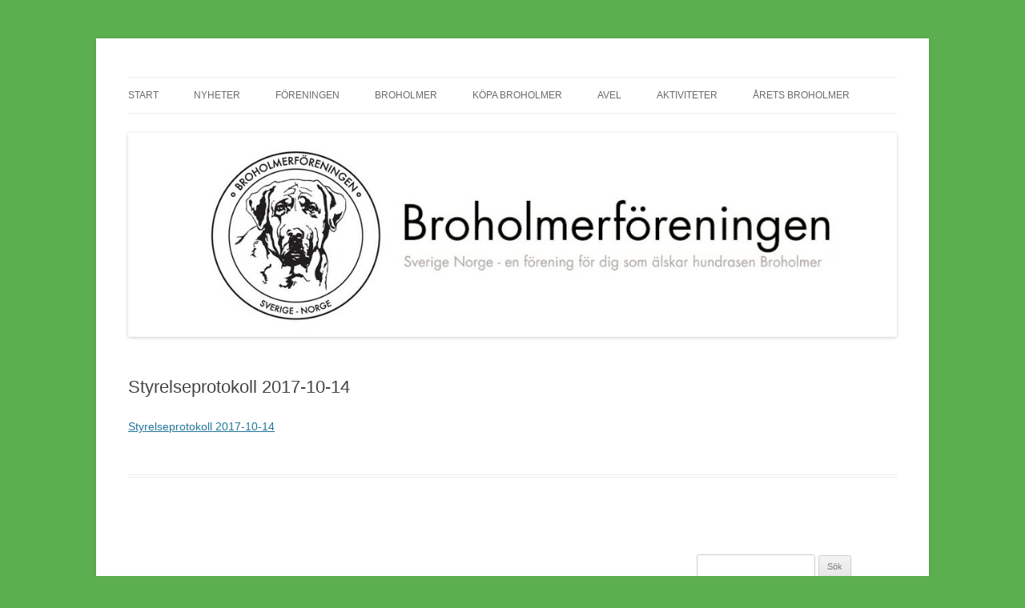

--- FILE ---
content_type: text/html; charset=UTF-8
request_url: http://www.broholmeren.org/protokoll-fran-styrelsemoten/styrelseprotokoll-2017-10-14/
body_size: 10559
content:
<!DOCTYPE html>
<html lang="sv-SE">
<head>
<meta charset="UTF-8" />
<meta name="viewport" content="width=device-width, initial-scale=1.0" />
<title>Styrelseprotokoll 2017-10-14 - Broholmerföreningen</title>
<link rel="profile" href="https://gmpg.org/xfn/11" />
<link rel="pingback" href="http://wordpress.broholmeren.org/xmlrpc.php">
<meta name='robots' content='index, follow, max-image-preview:large, max-snippet:-1, max-video-preview:-1' />

	<!-- This site is optimized with the Yoast SEO plugin v26.6 - https://yoast.com/wordpress/plugins/seo/ -->
	<link rel="canonical" href="http://www.broholmeren.org/protokoll-fran-styrelsemoten/styrelseprotokoll-2017-10-14/" />
	<meta property="og:locale" content="sv_SE" />
	<meta property="og:type" content="article" />
	<meta property="og:title" content="Styrelseprotokoll 2017-10-14 - Broholmerföreningen" />
	<meta property="og:description" content="Styrelseprotokoll 2017-10-14" />
	<meta property="og:url" content="http://www.broholmeren.org/protokoll-fran-styrelsemoten/styrelseprotokoll-2017-10-14/" />
	<meta property="og:site_name" content="Broholmerföreningen" />
	<script type="application/ld+json" class="yoast-schema-graph">{"@context":"https://schema.org","@graph":[{"@type":"WebPage","@id":"http://www.broholmeren.org/protokoll-fran-styrelsemoten/styrelseprotokoll-2017-10-14/","url":"http://www.broholmeren.org/protokoll-fran-styrelsemoten/styrelseprotokoll-2017-10-14/","name":"Styrelseprotokoll 2017-10-14 - Broholmerföreningen","isPartOf":{"@id":"http://www.broholmeren.org/#website"},"primaryImageOfPage":{"@id":"http://www.broholmeren.org/protokoll-fran-styrelsemoten/styrelseprotokoll-2017-10-14/#primaryimage"},"image":{"@id":"http://www.broholmeren.org/protokoll-fran-styrelsemoten/styrelseprotokoll-2017-10-14/#primaryimage"},"thumbnailUrl":"","datePublished":"2017-12-09T14:51:25+00:00","breadcrumb":{"@id":"http://www.broholmeren.org/protokoll-fran-styrelsemoten/styrelseprotokoll-2017-10-14/#breadcrumb"},"inLanguage":"sv-SE","potentialAction":[{"@type":"ReadAction","target":["http://www.broholmeren.org/protokoll-fran-styrelsemoten/styrelseprotokoll-2017-10-14/"]}]},{"@type":"ImageObject","inLanguage":"sv-SE","@id":"http://www.broholmeren.org/protokoll-fran-styrelsemoten/styrelseprotokoll-2017-10-14/#primaryimage","url":"","contentUrl":""},{"@type":"BreadcrumbList","@id":"http://www.broholmeren.org/protokoll-fran-styrelsemoten/styrelseprotokoll-2017-10-14/#breadcrumb","itemListElement":[{"@type":"ListItem","position":1,"name":"Hem","item":"http://www.broholmeren.org/"},{"@type":"ListItem","position":2,"name":"Protokoll från årsmöten och föreningens stadgar","item":"http://www.broholmeren.org/protokoll-fran-styrelsemoten/"},{"@type":"ListItem","position":3,"name":"Styrelseprotokoll 2017-10-14"}]},{"@type":"WebSite","@id":"http://www.broholmeren.org/#website","url":"http://www.broholmeren.org/","name":"Broholmerföreningen","description":"Allt om hundrasen broholmer från Broholmerföreningen i Sverige och Norge","potentialAction":[{"@type":"SearchAction","target":{"@type":"EntryPoint","urlTemplate":"http://www.broholmeren.org/?s={search_term_string}"},"query-input":{"@type":"PropertyValueSpecification","valueRequired":true,"valueName":"search_term_string"}}],"inLanguage":"sv-SE"}]}</script>
	<!-- / Yoast SEO plugin. -->


<link rel='dns-prefetch' href='//wordpress.broholmeren.org' />
<link rel="alternate" type="application/rss+xml" title="Broholmerföreningen &raquo; Webbflöde" href="http://www.broholmeren.org/feed/" />
<link rel="alternate" type="application/rss+xml" title="Broholmerföreningen &raquo; Kommentarsflöde" href="http://www.broholmeren.org/comments/feed/" />
<link rel="alternate" title="oEmbed (JSON)" type="application/json+oembed" href="http://www.broholmeren.org/wp-json/oembed/1.0/embed?url=http%3A%2F%2Fwww.broholmeren.org%2Fprotokoll-fran-styrelsemoten%2Fstyrelseprotokoll-2017-10-14%2F" />
<link rel="alternate" title="oEmbed (XML)" type="text/xml+oembed" href="http://www.broholmeren.org/wp-json/oembed/1.0/embed?url=http%3A%2F%2Fwww.broholmeren.org%2Fprotokoll-fran-styrelsemoten%2Fstyrelseprotokoll-2017-10-14%2F&#038;format=xml" />
<style id='wp-img-auto-sizes-contain-inline-css' type='text/css'>
img:is([sizes=auto i],[sizes^="auto," i]){contain-intrinsic-size:3000px 1500px}
/*# sourceURL=wp-img-auto-sizes-contain-inline-css */
</style>
<style id='wp-emoji-styles-inline-css' type='text/css'>

	img.wp-smiley, img.emoji {
		display: inline !important;
		border: none !important;
		box-shadow: none !important;
		height: 1em !important;
		width: 1em !important;
		margin: 0 0.07em !important;
		vertical-align: -0.1em !important;
		background: none !important;
		padding: 0 !important;
	}
/*# sourceURL=wp-emoji-styles-inline-css */
</style>
<style id='wp-block-library-inline-css' type='text/css'>
:root{--wp-block-synced-color:#7a00df;--wp-block-synced-color--rgb:122,0,223;--wp-bound-block-color:var(--wp-block-synced-color);--wp-editor-canvas-background:#ddd;--wp-admin-theme-color:#007cba;--wp-admin-theme-color--rgb:0,124,186;--wp-admin-theme-color-darker-10:#006ba1;--wp-admin-theme-color-darker-10--rgb:0,107,160.5;--wp-admin-theme-color-darker-20:#005a87;--wp-admin-theme-color-darker-20--rgb:0,90,135;--wp-admin-border-width-focus:2px}@media (min-resolution:192dpi){:root{--wp-admin-border-width-focus:1.5px}}.wp-element-button{cursor:pointer}:root .has-very-light-gray-background-color{background-color:#eee}:root .has-very-dark-gray-background-color{background-color:#313131}:root .has-very-light-gray-color{color:#eee}:root .has-very-dark-gray-color{color:#313131}:root .has-vivid-green-cyan-to-vivid-cyan-blue-gradient-background{background:linear-gradient(135deg,#00d084,#0693e3)}:root .has-purple-crush-gradient-background{background:linear-gradient(135deg,#34e2e4,#4721fb 50%,#ab1dfe)}:root .has-hazy-dawn-gradient-background{background:linear-gradient(135deg,#faaca8,#dad0ec)}:root .has-subdued-olive-gradient-background{background:linear-gradient(135deg,#fafae1,#67a671)}:root .has-atomic-cream-gradient-background{background:linear-gradient(135deg,#fdd79a,#004a59)}:root .has-nightshade-gradient-background{background:linear-gradient(135deg,#330968,#31cdcf)}:root .has-midnight-gradient-background{background:linear-gradient(135deg,#020381,#2874fc)}:root{--wp--preset--font-size--normal:16px;--wp--preset--font-size--huge:42px}.has-regular-font-size{font-size:1em}.has-larger-font-size{font-size:2.625em}.has-normal-font-size{font-size:var(--wp--preset--font-size--normal)}.has-huge-font-size{font-size:var(--wp--preset--font-size--huge)}.has-text-align-center{text-align:center}.has-text-align-left{text-align:left}.has-text-align-right{text-align:right}.has-fit-text{white-space:nowrap!important}#end-resizable-editor-section{display:none}.aligncenter{clear:both}.items-justified-left{justify-content:flex-start}.items-justified-center{justify-content:center}.items-justified-right{justify-content:flex-end}.items-justified-space-between{justify-content:space-between}.screen-reader-text{border:0;clip-path:inset(50%);height:1px;margin:-1px;overflow:hidden;padding:0;position:absolute;width:1px;word-wrap:normal!important}.screen-reader-text:focus{background-color:#ddd;clip-path:none;color:#444;display:block;font-size:1em;height:auto;left:5px;line-height:normal;padding:15px 23px 14px;text-decoration:none;top:5px;width:auto;z-index:100000}html :where(.has-border-color){border-style:solid}html :where([style*=border-top-color]){border-top-style:solid}html :where([style*=border-right-color]){border-right-style:solid}html :where([style*=border-bottom-color]){border-bottom-style:solid}html :where([style*=border-left-color]){border-left-style:solid}html :where([style*=border-width]){border-style:solid}html :where([style*=border-top-width]){border-top-style:solid}html :where([style*=border-right-width]){border-right-style:solid}html :where([style*=border-bottom-width]){border-bottom-style:solid}html :where([style*=border-left-width]){border-left-style:solid}html :where(img[class*=wp-image-]){height:auto;max-width:100%}:where(figure){margin:0 0 1em}html :where(.is-position-sticky){--wp-admin--admin-bar--position-offset:var(--wp-admin--admin-bar--height,0px)}@media screen and (max-width:600px){html :where(.is-position-sticky){--wp-admin--admin-bar--position-offset:0px}}

/*# sourceURL=wp-block-library-inline-css */
</style><style id='global-styles-inline-css' type='text/css'>
:root{--wp--preset--aspect-ratio--square: 1;--wp--preset--aspect-ratio--4-3: 4/3;--wp--preset--aspect-ratio--3-4: 3/4;--wp--preset--aspect-ratio--3-2: 3/2;--wp--preset--aspect-ratio--2-3: 2/3;--wp--preset--aspect-ratio--16-9: 16/9;--wp--preset--aspect-ratio--9-16: 9/16;--wp--preset--color--black: #000000;--wp--preset--color--cyan-bluish-gray: #abb8c3;--wp--preset--color--white: #fff;--wp--preset--color--pale-pink: #f78da7;--wp--preset--color--vivid-red: #cf2e2e;--wp--preset--color--luminous-vivid-orange: #ff6900;--wp--preset--color--luminous-vivid-amber: #fcb900;--wp--preset--color--light-green-cyan: #7bdcb5;--wp--preset--color--vivid-green-cyan: #00d084;--wp--preset--color--pale-cyan-blue: #8ed1fc;--wp--preset--color--vivid-cyan-blue: #0693e3;--wp--preset--color--vivid-purple: #9b51e0;--wp--preset--color--blue: #21759b;--wp--preset--color--dark-gray: #444;--wp--preset--color--medium-gray: #9f9f9f;--wp--preset--color--light-gray: #e6e6e6;--wp--preset--gradient--vivid-cyan-blue-to-vivid-purple: linear-gradient(135deg,rgb(6,147,227) 0%,rgb(155,81,224) 100%);--wp--preset--gradient--light-green-cyan-to-vivid-green-cyan: linear-gradient(135deg,rgb(122,220,180) 0%,rgb(0,208,130) 100%);--wp--preset--gradient--luminous-vivid-amber-to-luminous-vivid-orange: linear-gradient(135deg,rgb(252,185,0) 0%,rgb(255,105,0) 100%);--wp--preset--gradient--luminous-vivid-orange-to-vivid-red: linear-gradient(135deg,rgb(255,105,0) 0%,rgb(207,46,46) 100%);--wp--preset--gradient--very-light-gray-to-cyan-bluish-gray: linear-gradient(135deg,rgb(238,238,238) 0%,rgb(169,184,195) 100%);--wp--preset--gradient--cool-to-warm-spectrum: linear-gradient(135deg,rgb(74,234,220) 0%,rgb(151,120,209) 20%,rgb(207,42,186) 40%,rgb(238,44,130) 60%,rgb(251,105,98) 80%,rgb(254,248,76) 100%);--wp--preset--gradient--blush-light-purple: linear-gradient(135deg,rgb(255,206,236) 0%,rgb(152,150,240) 100%);--wp--preset--gradient--blush-bordeaux: linear-gradient(135deg,rgb(254,205,165) 0%,rgb(254,45,45) 50%,rgb(107,0,62) 100%);--wp--preset--gradient--luminous-dusk: linear-gradient(135deg,rgb(255,203,112) 0%,rgb(199,81,192) 50%,rgb(65,88,208) 100%);--wp--preset--gradient--pale-ocean: linear-gradient(135deg,rgb(255,245,203) 0%,rgb(182,227,212) 50%,rgb(51,167,181) 100%);--wp--preset--gradient--electric-grass: linear-gradient(135deg,rgb(202,248,128) 0%,rgb(113,206,126) 100%);--wp--preset--gradient--midnight: linear-gradient(135deg,rgb(2,3,129) 0%,rgb(40,116,252) 100%);--wp--preset--font-size--small: 13px;--wp--preset--font-size--medium: 20px;--wp--preset--font-size--large: 36px;--wp--preset--font-size--x-large: 42px;--wp--preset--spacing--20: 0.44rem;--wp--preset--spacing--30: 0.67rem;--wp--preset--spacing--40: 1rem;--wp--preset--spacing--50: 1.5rem;--wp--preset--spacing--60: 2.25rem;--wp--preset--spacing--70: 3.38rem;--wp--preset--spacing--80: 5.06rem;--wp--preset--shadow--natural: 6px 6px 9px rgba(0, 0, 0, 0.2);--wp--preset--shadow--deep: 12px 12px 50px rgba(0, 0, 0, 0.4);--wp--preset--shadow--sharp: 6px 6px 0px rgba(0, 0, 0, 0.2);--wp--preset--shadow--outlined: 6px 6px 0px -3px rgb(255, 255, 255), 6px 6px rgb(0, 0, 0);--wp--preset--shadow--crisp: 6px 6px 0px rgb(0, 0, 0);}:where(.is-layout-flex){gap: 0.5em;}:where(.is-layout-grid){gap: 0.5em;}body .is-layout-flex{display: flex;}.is-layout-flex{flex-wrap: wrap;align-items: center;}.is-layout-flex > :is(*, div){margin: 0;}body .is-layout-grid{display: grid;}.is-layout-grid > :is(*, div){margin: 0;}:where(.wp-block-columns.is-layout-flex){gap: 2em;}:where(.wp-block-columns.is-layout-grid){gap: 2em;}:where(.wp-block-post-template.is-layout-flex){gap: 1.25em;}:where(.wp-block-post-template.is-layout-grid){gap: 1.25em;}.has-black-color{color: var(--wp--preset--color--black) !important;}.has-cyan-bluish-gray-color{color: var(--wp--preset--color--cyan-bluish-gray) !important;}.has-white-color{color: var(--wp--preset--color--white) !important;}.has-pale-pink-color{color: var(--wp--preset--color--pale-pink) !important;}.has-vivid-red-color{color: var(--wp--preset--color--vivid-red) !important;}.has-luminous-vivid-orange-color{color: var(--wp--preset--color--luminous-vivid-orange) !important;}.has-luminous-vivid-amber-color{color: var(--wp--preset--color--luminous-vivid-amber) !important;}.has-light-green-cyan-color{color: var(--wp--preset--color--light-green-cyan) !important;}.has-vivid-green-cyan-color{color: var(--wp--preset--color--vivid-green-cyan) !important;}.has-pale-cyan-blue-color{color: var(--wp--preset--color--pale-cyan-blue) !important;}.has-vivid-cyan-blue-color{color: var(--wp--preset--color--vivid-cyan-blue) !important;}.has-vivid-purple-color{color: var(--wp--preset--color--vivid-purple) !important;}.has-black-background-color{background-color: var(--wp--preset--color--black) !important;}.has-cyan-bluish-gray-background-color{background-color: var(--wp--preset--color--cyan-bluish-gray) !important;}.has-white-background-color{background-color: var(--wp--preset--color--white) !important;}.has-pale-pink-background-color{background-color: var(--wp--preset--color--pale-pink) !important;}.has-vivid-red-background-color{background-color: var(--wp--preset--color--vivid-red) !important;}.has-luminous-vivid-orange-background-color{background-color: var(--wp--preset--color--luminous-vivid-orange) !important;}.has-luminous-vivid-amber-background-color{background-color: var(--wp--preset--color--luminous-vivid-amber) !important;}.has-light-green-cyan-background-color{background-color: var(--wp--preset--color--light-green-cyan) !important;}.has-vivid-green-cyan-background-color{background-color: var(--wp--preset--color--vivid-green-cyan) !important;}.has-pale-cyan-blue-background-color{background-color: var(--wp--preset--color--pale-cyan-blue) !important;}.has-vivid-cyan-blue-background-color{background-color: var(--wp--preset--color--vivid-cyan-blue) !important;}.has-vivid-purple-background-color{background-color: var(--wp--preset--color--vivid-purple) !important;}.has-black-border-color{border-color: var(--wp--preset--color--black) !important;}.has-cyan-bluish-gray-border-color{border-color: var(--wp--preset--color--cyan-bluish-gray) !important;}.has-white-border-color{border-color: var(--wp--preset--color--white) !important;}.has-pale-pink-border-color{border-color: var(--wp--preset--color--pale-pink) !important;}.has-vivid-red-border-color{border-color: var(--wp--preset--color--vivid-red) !important;}.has-luminous-vivid-orange-border-color{border-color: var(--wp--preset--color--luminous-vivid-orange) !important;}.has-luminous-vivid-amber-border-color{border-color: var(--wp--preset--color--luminous-vivid-amber) !important;}.has-light-green-cyan-border-color{border-color: var(--wp--preset--color--light-green-cyan) !important;}.has-vivid-green-cyan-border-color{border-color: var(--wp--preset--color--vivid-green-cyan) !important;}.has-pale-cyan-blue-border-color{border-color: var(--wp--preset--color--pale-cyan-blue) !important;}.has-vivid-cyan-blue-border-color{border-color: var(--wp--preset--color--vivid-cyan-blue) !important;}.has-vivid-purple-border-color{border-color: var(--wp--preset--color--vivid-purple) !important;}.has-vivid-cyan-blue-to-vivid-purple-gradient-background{background: var(--wp--preset--gradient--vivid-cyan-blue-to-vivid-purple) !important;}.has-light-green-cyan-to-vivid-green-cyan-gradient-background{background: var(--wp--preset--gradient--light-green-cyan-to-vivid-green-cyan) !important;}.has-luminous-vivid-amber-to-luminous-vivid-orange-gradient-background{background: var(--wp--preset--gradient--luminous-vivid-amber-to-luminous-vivid-orange) !important;}.has-luminous-vivid-orange-to-vivid-red-gradient-background{background: var(--wp--preset--gradient--luminous-vivid-orange-to-vivid-red) !important;}.has-very-light-gray-to-cyan-bluish-gray-gradient-background{background: var(--wp--preset--gradient--very-light-gray-to-cyan-bluish-gray) !important;}.has-cool-to-warm-spectrum-gradient-background{background: var(--wp--preset--gradient--cool-to-warm-spectrum) !important;}.has-blush-light-purple-gradient-background{background: var(--wp--preset--gradient--blush-light-purple) !important;}.has-blush-bordeaux-gradient-background{background: var(--wp--preset--gradient--blush-bordeaux) !important;}.has-luminous-dusk-gradient-background{background: var(--wp--preset--gradient--luminous-dusk) !important;}.has-pale-ocean-gradient-background{background: var(--wp--preset--gradient--pale-ocean) !important;}.has-electric-grass-gradient-background{background: var(--wp--preset--gradient--electric-grass) !important;}.has-midnight-gradient-background{background: var(--wp--preset--gradient--midnight) !important;}.has-small-font-size{font-size: var(--wp--preset--font-size--small) !important;}.has-medium-font-size{font-size: var(--wp--preset--font-size--medium) !important;}.has-large-font-size{font-size: var(--wp--preset--font-size--large) !important;}.has-x-large-font-size{font-size: var(--wp--preset--font-size--x-large) !important;}
/*# sourceURL=global-styles-inline-css */
</style>

<style id='classic-theme-styles-inline-css' type='text/css'>
/*! This file is auto-generated */
.wp-block-button__link{color:#fff;background-color:#32373c;border-radius:9999px;box-shadow:none;text-decoration:none;padding:calc(.667em + 2px) calc(1.333em + 2px);font-size:1.125em}.wp-block-file__button{background:#32373c;color:#fff;text-decoration:none}
/*# sourceURL=/wp-includes/css/classic-themes.min.css */
</style>
<link rel='stylesheet' id='twentytwelve-fonts-css' href='http://wordpress.broholmeren.org/wp-content/themes/twentytwelve/fonts/font-open-sans.css?ver=20230328' type='text/css' media='all' />
<link rel='stylesheet' id='twentytwelve-style-css' href='http://wordpress.broholmeren.org/wp-content/themes/twentytwelve/style.css?ver=20251202' type='text/css' media='all' />
<link rel='stylesheet' id='twentytwelve-block-style-css' href='http://wordpress.broholmeren.org/wp-content/themes/twentytwelve/css/blocks.css?ver=20251031' type='text/css' media='all' />
<script type="text/javascript" src="http://wordpress.broholmeren.org/wp-includes/js/jquery/jquery.min.js?ver=3.7.1" id="jquery-core-js"></script>
<script type="text/javascript" src="http://wordpress.broholmeren.org/wp-includes/js/jquery/jquery-migrate.min.js?ver=3.4.1" id="jquery-migrate-js"></script>
<script type="text/javascript" src="http://wordpress.broholmeren.org/wp-content/themes/twentytwelve/js/navigation.js?ver=20250303" id="twentytwelve-navigation-js" defer="defer" data-wp-strategy="defer"></script>
<link rel="https://api.w.org/" href="http://www.broholmeren.org/wp-json/" /><link rel="alternate" title="JSON" type="application/json" href="http://www.broholmeren.org/wp-json/wp/v2/media/1259" /><link rel="EditURI" type="application/rsd+xml" title="RSD" href="https://wordpress.broholmeren.org/xmlrpc.php?rsd" />
<meta name="generator" content="WordPress 6.9" />
<link rel='shortlink' href='http://www.broholmeren.org/?p=1259' />
<style>[class*=" icon-oc-"],[class^=icon-oc-]{speak:none;font-style:normal;font-weight:400;font-variant:normal;text-transform:none;line-height:1;-webkit-font-smoothing:antialiased;-moz-osx-font-smoothing:grayscale}.icon-oc-one-com-white-32px-fill:before{content:"901"}.icon-oc-one-com:before{content:"900"}#one-com-icon,.toplevel_page_onecom-wp .wp-menu-image{speak:none;display:flex;align-items:center;justify-content:center;text-transform:none;line-height:1;-webkit-font-smoothing:antialiased;-moz-osx-font-smoothing:grayscale}.onecom-wp-admin-bar-item>a,.toplevel_page_onecom-wp>.wp-menu-name{font-size:16px;font-weight:400;line-height:1}.toplevel_page_onecom-wp>.wp-menu-name img{width:69px;height:9px;}.wp-submenu-wrap.wp-submenu>.wp-submenu-head>img{width:88px;height:auto}.onecom-wp-admin-bar-item>a img{height:7px!important}.onecom-wp-admin-bar-item>a img,.toplevel_page_onecom-wp>.wp-menu-name img{opacity:.8}.onecom-wp-admin-bar-item.hover>a img,.toplevel_page_onecom-wp.wp-has-current-submenu>.wp-menu-name img,li.opensub>a.toplevel_page_onecom-wp>.wp-menu-name img{opacity:1}#one-com-icon:before,.onecom-wp-admin-bar-item>a:before,.toplevel_page_onecom-wp>.wp-menu-image:before{content:'';position:static!important;background-color:rgba(240,245,250,.4);border-radius:102px;width:18px;height:18px;padding:0!important}.onecom-wp-admin-bar-item>a:before{width:14px;height:14px}.onecom-wp-admin-bar-item.hover>a:before,.toplevel_page_onecom-wp.opensub>a>.wp-menu-image:before,.toplevel_page_onecom-wp.wp-has-current-submenu>.wp-menu-image:before{background-color:#76b82a}.onecom-wp-admin-bar-item>a{display:inline-flex!important;align-items:center;justify-content:center}#one-com-logo-wrapper{font-size:4em}#one-com-icon{vertical-align:middle}.imagify-welcome{display:none !important;}</style>	<style type="text/css" id="twentytwelve-header-css">
		.site-title,
	.site-description {
		position: absolute;
		clip-path: inset(50%);
	}
			</style>
	<style type="text/css" id="custom-background-css">
body.custom-background { background-color: #5caf4f; }
</style>
	</head>

<body class="attachment wp-singular attachment-template-default attachmentid-1259 attachment-pdf custom-background wp-embed-responsive wp-theme-twentytwelve custom-font-enabled">
<div id="page" class="hfeed site">
	<a class="screen-reader-text skip-link" href="#content">Hoppa till innehåll</a>
	<header id="masthead" class="site-header">
		<hgroup>
							<h1 class="site-title"><a href="http://www.broholmeren.org/" rel="home" >Broholmerföreningen</a></h1>
								<h2 class="site-description">Allt om hundrasen broholmer från Broholmerföreningen i Sverige och Norge</h2>
					</hgroup>

		<nav id="site-navigation" class="main-navigation">
			<button class="menu-toggle">Meny</button>
			<div class="menu-huvudmeny-2014-container"><ul id="menu-huvudmeny-2014" class="nav-menu"><li id="menu-item-12" class="menu-item menu-item-type-post_type menu-item-object-page menu-item-home menu-item-12"><a href="http://www.broholmeren.org/">Start</a></li>
<li id="menu-item-13" class="menu-item menu-item-type-post_type menu-item-object-page menu-item-13"><a href="http://www.broholmeren.org/nyheter/">Nyheter</a></li>
<li id="menu-item-990" class="menu-item menu-item-type-post_type menu-item-object-page menu-item-has-children menu-item-990"><a href="http://www.broholmeren.org/broholmerforeningen/">Föreningen</a>
<ul class="sub-menu">
	<li id="menu-item-24" class="menu-item menu-item-type-post_type menu-item-object-page menu-item-24"><a href="http://www.broholmeren.org/om-foreningen/" title="Om Broholmerföreningen Sverige Norge">Om föreningen</a></li>
	<li id="menu-item-61" class="menu-item menu-item-type-post_type menu-item-object-page menu-item-61"><a href="http://www.broholmeren.org/bli-medlem/" title="Bli medlem">Medlemskap</a></li>
	<li id="menu-item-64" class="menu-item menu-item-type-post_type menu-item-object-page menu-item-64"><a href="http://www.broholmeren.org/styrelsen/" title="Broholmerföreningens styrelse med kontaktuppgifter">Broholmerföreningens styrelse</a></li>
	<li id="menu-item-1573" class="menu-item menu-item-type-post_type menu-item-object-page menu-item-1573"><a href="http://www.broholmeren.org/avelskommitte/">Avelskommitté</a></li>
	<li id="menu-item-1638" class="menu-item menu-item-type-post_type menu-item-object-page menu-item-1638"><a href="http://www.broholmeren.org/utstallningskommitte/">Utställningskommitté</a></li>
	<li id="menu-item-1758" class="menu-item menu-item-type-post_type menu-item-object-page menu-item-1758"><a href="http://www.broholmeren.org/rasmonterkommitte/">Rasmonterkommitté</a></li>
	<li id="menu-item-2523" class="menu-item menu-item-type-post_type menu-item-object-page menu-item-2523"><a href="http://www.broholmeren.org/mentalkommitte/">Mentalkommitté</a></li>
	<li id="menu-item-3522" class="menu-item menu-item-type-post_type menu-item-object-page menu-item-3522"><a href="http://www.broholmeren.org/broholmerregistret/">Broholmerregistret</a></li>
	<li id="menu-item-3518" class="menu-item menu-item-type-post_type menu-item-object-page menu-item-3518"><a href="http://www.broholmeren.org/valberedning/">Valberedning</a></li>
	<li id="menu-item-3519" class="menu-item menu-item-type-post_type menu-item-object-page menu-item-3519"><a href="http://www.broholmeren.org/revisorer/">Revisorer</a></li>
	<li id="menu-item-491" class="menu-item menu-item-type-post_type menu-item-object-page menu-item-491"><a href="http://www.broholmeren.org/protokoll-fran-styrelsemoten/" title="Protokoll från styrelsemöten">Protokoll &#038; stadgar</a></li>
</ul>
</li>
<li id="menu-item-41" class="menu-item menu-item-type-post_type menu-item-object-page menu-item-has-children menu-item-41"><a href="http://www.broholmeren.org/fakta-om-broholmer/">Broholmer</a>
<ul class="sub-menu">
	<li id="menu-item-51" class="menu-item menu-item-type-post_type menu-item-object-page menu-item-51"><a href="http://www.broholmeren.org/fakta-om-broholmer/">Fakta om Broholmer</a></li>
	<li id="menu-item-18" class="menu-item menu-item-type-post_type menu-item-object-page menu-item-18"><a href="http://www.broholmeren.org/broholmer_rasstandard/" title="Om rasen Broholmer och dess rasstandard">Rasstandard Broholmer</a></li>
	<li id="menu-item-54" class="menu-item menu-item-type-post_type menu-item-object-page menu-item-54"><a href="http://www.broholmeren.org/dansk-broholmerselskab/">Dansk Broholmerselskab</a></li>
	<li id="menu-item-4466" class="menu-item menu-item-type-post_type menu-item-object-page menu-item-4466"><a href="http://www.broholmeren.org/bildgalleri-2025/">Bildgalleri 2025</a></li>
	<li id="menu-item-3242" class="menu-item menu-item-type-post_type menu-item-object-page menu-item-3242"><a href="http://www.broholmeren.org/bildgalleri-2023/">Bildgalleri 2023</a></li>
	<li id="menu-item-1384" class="menu-item menu-item-type-post_type menu-item-object-page menu-item-1384"><a href="http://www.broholmeren.org/bildgalleri/">Bildgalleri</a></li>
	<li id="menu-item-119" class="menu-item menu-item-type-post_type menu-item-object-page menu-item-119"><a href="http://www.broholmeren.org/faq-vanliga-fragor-om-broholmer/" title="FAQ &#8211; Vanliga frågor om Broholmer">FAQ</a></li>
	<li id="menu-item-84" class="menu-item menu-item-type-post_type menu-item-object-page menu-item-84"><a href="http://www.broholmeren.org/broholmererens-lankar/">Länkar</a></li>
</ul>
</li>
<li id="menu-item-25" class="menu-item menu-item-type-post_type menu-item-object-page menu-item-has-children menu-item-25"><a href="http://www.broholmeren.org/broholmervalp/" title="Köp en Broholmervalp &#8211; tips och råd">Köpa Broholmer</a>
<ul class="sub-menu">
	<li id="menu-item-1682" class="menu-item menu-item-type-post_type menu-item-object-page menu-item-1682"><a href="http://www.broholmeren.org/besoksfamiljer/">Besöksfamiljer</a></li>
	<li id="menu-item-3552" class="menu-item menu-item-type-post_type menu-item-object-page menu-item-3552"><a href="http://www.broholmeren.org/intresselista/">Intresselista</a></li>
	<li id="menu-item-50" class="menu-item menu-item-type-post_type menu-item-object-page menu-item-50"><a href="http://www.broholmeren.org/broholmervalp/" title="Köp en Broholmervalp">Köpa valp</a></li>
	<li id="menu-item-3310" class="menu-item menu-item-type-post_type menu-item-object-page menu-item-3310"><a href="http://www.broholmeren.org/lista-over-uppfodare/">Lista över uppfödare</a></li>
	<li id="menu-item-629" class="menu-item menu-item-type-post_type menu-item-object-page menu-item-629"><a href="http://www.broholmeren.org/planeradegenomforda-parningar/">Planerade/genomförda parningar</a></li>
	<li id="menu-item-624" class="menu-item menu-item-type-post_type menu-item-object-page menu-item-624"><a href="http://www.broholmeren.org/fodda-valpar/" title="Valpar till salu">Födda valpar</a></li>
	<li id="menu-item-49" class="menu-item menu-item-type-post_type menu-item-object-page menu-item-49"><a href="http://www.broholmeren.org/importera-en-broholmervalp/" title="Importera en Broholmervalp">Importera valp</a></li>
	<li id="menu-item-630" class="menu-item menu-item-type-post_type menu-item-object-page menu-item-630"><a href="http://www.broholmeren.org/omplaceringar/">Omplaceringar</a></li>
</ul>
</li>
<li id="menu-item-636" class="menu-item menu-item-type-post_type menu-item-object-page menu-item-has-children menu-item-636"><a href="http://www.broholmeren.org/avel/">Avel</a>
<ul class="sub-menu">
	<li id="menu-item-598" class="menu-item menu-item-type-post_type menu-item-object-page menu-item-598"><a href="http://www.broholmeren.org/avel/">Avelsregler</a></li>
	<li id="menu-item-614" class="menu-item menu-item-type-post_type menu-item-object-page menu-item-614"><a href="http://www.broholmeren.org/uppfodning-och-depositionsavgift/">Uppfödning</a></li>
	<li id="menu-item-3822" class="menu-item menu-item-type-post_type menu-item-object-page menu-item-3822"><a href="http://www.broholmeren.org/rasspecifik-avelstrategi/">Rasspecifik avelsstrategi</a></li>
	<li id="menu-item-1375" class="menu-item menu-item-type-post_type menu-item-object-page menu-item-1375"><a href="http://www.broholmeren.org/avelsgodkanda-hanar/">Avelsgodkända hanar</a></li>
	<li id="menu-item-621" class="menu-item menu-item-type-post_type menu-item-object-page menu-item-621"><a href="http://www.broholmeren.org/avelsgodkanda-hundar/" title="Avelsgodkända hundar">Avelsgodkända tikar</a></li>
	<li id="menu-item-3903" class="menu-item menu-item-type-post_type menu-item-object-page menu-item-3903"><a href="http://www.broholmeren.org/utlandska-avelsgodkanda-hanar/">Utländska avelsgodkända hanar</a></li>
</ul>
</li>
<li id="menu-item-918" class="menu-item menu-item-type-post_type menu-item-object-page menu-item-918"><a href="http://www.broholmeren.org/aktiviteter/">Aktiviteter</a></li>
<li id="menu-item-3282" class="menu-item menu-item-type-post_type menu-item-object-page menu-item-3282"><a href="http://www.broholmeren.org/arets-broholmer/">Årets Broholmer</a></li>
</ul></div>		</nav><!-- #site-navigation -->

				<a href="http://www.broholmeren.org/"  rel="home"><img src="http://wordpress.broholmeren.org/wp-content/uploads/2021/01/cropped-broholmerforeningen-header-2021-1.jpg" width="1151" height="306" alt="Broholmerföreningen" class="header-image" srcset="https://wordpress.broholmeren.org/wp-content/uploads/2021/01/cropped-broholmerforeningen-header-2021-1.jpg 1151w, https://wordpress.broholmeren.org/wp-content/uploads/2021/01/cropped-broholmerforeningen-header-2021-1-300x80.jpg 300w, https://wordpress.broholmeren.org/wp-content/uploads/2021/01/cropped-broholmerforeningen-header-2021-1-768x204.jpg 768w, https://wordpress.broholmeren.org/wp-content/uploads/2021/01/cropped-broholmerforeningen-header-2021-1-1024x272.jpg 1024w, https://wordpress.broholmeren.org/wp-content/uploads/2021/01/cropped-broholmerforeningen-header-2021-1-624x166.jpg 624w" sizes="(max-width: 1151px) 100vw, 1151px" decoding="async" fetchpriority="high" /></a>
			</header><!-- #masthead -->

	<div id="main" class="wrapper">

	<div id="primary" class="site-content">
		<div id="content" role="main">

							
	<article id="post-1259" class="post-1259 attachment type-attachment status-inherit hentry">
		<header class="entry-header">
													<h1 class="entry-title">Styrelseprotokoll 2017-10-14</h1>
		</header>

		<div class="entry-content">
			<p class="attachment"><a href='https://wordpress.broholmeren.org/wp-content/uploads/2015/10/Styrelseprotokoll-2017-10-14.pdf'>Styrelseprotokoll 2017-10-14</a></p>
					</div><!-- .entry-content -->
		<footer class="entry-meta">
					</footer><!-- .entry-meta -->
	</article><!-- #post -->
				
<div id="comments" class="comments-area">

	
	
	
</div><!-- #comments .comments-area -->
			
		</div><!-- #content -->
	</div><!-- #primary -->


			<div id="secondary" class="widget-area" role="complementary">
			<aside id="search-3" class="widget widget_search"><form role="search" method="get" id="searchform" class="searchform" action="http://www.broholmeren.org/">
				<div>
					<label class="screen-reader-text" for="s">Sök efter:</label>
					<input type="text" value="" name="s" id="s" />
					<input type="submit" id="searchsubmit" value="Sök" />
				</div>
			</form></aside><aside id="categories-3" class="widget widget_categories"><h3 class="widget-title">Kategorier</h3><form action="http://www.broholmeren.org" method="get"><label class="screen-reader-text" for="cat">Kategorier</label><select  name='cat' id='cat' class='postform'>
	<option value='-1'>Välj kategori</option>
	<option class="level-0" value="9">Aktiviteter</option>
	<option class="level-0" value="18">Avel</option>
	<option class="level-0" value="7">Bilder</option>
	<option class="level-0" value="3">Nyheter</option>
	<option class="level-0" value="1">Okategoriserade</option>
	<option class="level-0" value="8">Video</option>
</select>
</form><script type="text/javascript">
/* <![CDATA[ */

( ( dropdownId ) => {
	const dropdown = document.getElementById( dropdownId );
	function onSelectChange() {
		setTimeout( () => {
			if ( 'escape' === dropdown.dataset.lastkey ) {
				return;
			}
			if ( dropdown.value && parseInt( dropdown.value ) > 0 && dropdown instanceof HTMLSelectElement ) {
				dropdown.parentElement.submit();
			}
		}, 250 );
	}
	function onKeyUp( event ) {
		if ( 'Escape' === event.key ) {
			dropdown.dataset.lastkey = 'escape';
		} else {
			delete dropdown.dataset.lastkey;
		}
	}
	function onClick() {
		delete dropdown.dataset.lastkey;
	}
	dropdown.addEventListener( 'keyup', onKeyUp );
	dropdown.addEventListener( 'click', onClick );
	dropdown.addEventListener( 'change', onSelectChange );
})( "cat" );

//# sourceURL=WP_Widget_Categories%3A%3Awidget
/* ]]> */
</script>
</aside><aside id="archives-2" class="widget widget_archive"><h3 class="widget-title">Tidigare nyheter</h3>		<label class="screen-reader-text" for="archives-dropdown-2">Tidigare nyheter</label>
		<select id="archives-dropdown-2" name="archive-dropdown">
			
			<option value="">Välj månad</option>
				<option value='http://www.broholmeren.org/2026/01/'> januari 2026 &nbsp;(4)</option>
	<option value='http://www.broholmeren.org/2025/12/'> december 2025 &nbsp;(7)</option>
	<option value='http://www.broholmeren.org/2025/11/'> november 2025 &nbsp;(1)</option>
	<option value='http://www.broholmeren.org/2025/10/'> oktober 2025 &nbsp;(7)</option>
	<option value='http://www.broholmeren.org/2025/09/'> september 2025 &nbsp;(10)</option>
	<option value='http://www.broholmeren.org/2025/08/'> augusti 2025 &nbsp;(6)</option>
	<option value='http://www.broholmeren.org/2025/07/'> juli 2025 &nbsp;(4)</option>
	<option value='http://www.broholmeren.org/2025/06/'> juni 2025 &nbsp;(5)</option>
	<option value='http://www.broholmeren.org/2025/05/'> maj 2025 &nbsp;(3)</option>
	<option value='http://www.broholmeren.org/2025/04/'> april 2025 &nbsp;(3)</option>
	<option value='http://www.broholmeren.org/2025/03/'> mars 2025 &nbsp;(5)</option>
	<option value='http://www.broholmeren.org/2025/02/'> februari 2025 &nbsp;(6)</option>
	<option value='http://www.broholmeren.org/2025/01/'> januari 2025 &nbsp;(6)</option>
	<option value='http://www.broholmeren.org/2024/12/'> december 2024 &nbsp;(6)</option>
	<option value='http://www.broholmeren.org/2024/11/'> november 2024 &nbsp;(3)</option>
	<option value='http://www.broholmeren.org/2024/10/'> oktober 2024 &nbsp;(6)</option>
	<option value='http://www.broholmeren.org/2024/09/'> september 2024 &nbsp;(2)</option>
	<option value='http://www.broholmeren.org/2024/08/'> augusti 2024 &nbsp;(2)</option>
	<option value='http://www.broholmeren.org/2024/07/'> juli 2024 &nbsp;(1)</option>
	<option value='http://www.broholmeren.org/2024/06/'> juni 2024 &nbsp;(3)</option>
	<option value='http://www.broholmeren.org/2024/05/'> maj 2024 &nbsp;(5)</option>
	<option value='http://www.broholmeren.org/2024/04/'> april 2024 &nbsp;(4)</option>
	<option value='http://www.broholmeren.org/2024/03/'> mars 2024 &nbsp;(7)</option>
	<option value='http://www.broholmeren.org/2024/02/'> februari 2024 &nbsp;(5)</option>
	<option value='http://www.broholmeren.org/2024/01/'> januari 2024 &nbsp;(5)</option>
	<option value='http://www.broholmeren.org/2023/12/'> december 2023 &nbsp;(3)</option>
	<option value='http://www.broholmeren.org/2023/11/'> november 2023 &nbsp;(2)</option>
	<option value='http://www.broholmeren.org/2023/10/'> oktober 2023 &nbsp;(1)</option>
	<option value='http://www.broholmeren.org/2023/09/'> september 2023 &nbsp;(4)</option>
	<option value='http://www.broholmeren.org/2023/08/'> augusti 2023 &nbsp;(2)</option>
	<option value='http://www.broholmeren.org/2023/07/'> juli 2023 &nbsp;(3)</option>
	<option value='http://www.broholmeren.org/2023/06/'> juni 2023 &nbsp;(4)</option>
	<option value='http://www.broholmeren.org/2023/05/'> maj 2023 &nbsp;(4)</option>
	<option value='http://www.broholmeren.org/2023/04/'> april 2023 &nbsp;(7)</option>
	<option value='http://www.broholmeren.org/2023/03/'> mars 2023 &nbsp;(5)</option>
	<option value='http://www.broholmeren.org/2023/02/'> februari 2023 &nbsp;(2)</option>
	<option value='http://www.broholmeren.org/2023/01/'> januari 2023 &nbsp;(3)</option>
	<option value='http://www.broholmeren.org/2022/11/'> november 2022 &nbsp;(1)</option>
	<option value='http://www.broholmeren.org/2022/09/'> september 2022 &nbsp;(4)</option>
	<option value='http://www.broholmeren.org/2022/08/'> augusti 2022 &nbsp;(3)</option>
	<option value='http://www.broholmeren.org/2022/07/'> juli 2022 &nbsp;(1)</option>
	<option value='http://www.broholmeren.org/2022/06/'> juni 2022 &nbsp;(1)</option>
	<option value='http://www.broholmeren.org/2022/05/'> maj 2022 &nbsp;(1)</option>
	<option value='http://www.broholmeren.org/2022/04/'> april 2022 &nbsp;(1)</option>
	<option value='http://www.broholmeren.org/2022/03/'> mars 2022 &nbsp;(2)</option>
	<option value='http://www.broholmeren.org/2022/02/'> februari 2022 &nbsp;(1)</option>
	<option value='http://www.broholmeren.org/2021/12/'> december 2021 &nbsp;(2)</option>
	<option value='http://www.broholmeren.org/2021/10/'> oktober 2021 &nbsp;(1)</option>
	<option value='http://www.broholmeren.org/2021/09/'> september 2021 &nbsp;(4)</option>
	<option value='http://www.broholmeren.org/2021/08/'> augusti 2021 &nbsp;(1)</option>
	<option value='http://www.broholmeren.org/2021/07/'> juli 2021 &nbsp;(3)</option>
	<option value='http://www.broholmeren.org/2021/06/'> juni 2021 &nbsp;(4)</option>
	<option value='http://www.broholmeren.org/2021/05/'> maj 2021 &nbsp;(2)</option>
	<option value='http://www.broholmeren.org/2021/04/'> april 2021 &nbsp;(1)</option>
	<option value='http://www.broholmeren.org/2021/03/'> mars 2021 &nbsp;(3)</option>
	<option value='http://www.broholmeren.org/2021/02/'> februari 2021 &nbsp;(2)</option>
	<option value='http://www.broholmeren.org/2021/01/'> januari 2021 &nbsp;(7)</option>
	<option value='http://www.broholmeren.org/2020/12/'> december 2020 &nbsp;(5)</option>
	<option value='http://www.broholmeren.org/2020/11/'> november 2020 &nbsp;(4)</option>
	<option value='http://www.broholmeren.org/2020/10/'> oktober 2020 &nbsp;(3)</option>
	<option value='http://www.broholmeren.org/2020/09/'> september 2020 &nbsp;(4)</option>
	<option value='http://www.broholmeren.org/2020/08/'> augusti 2020 &nbsp;(3)</option>
	<option value='http://www.broholmeren.org/2020/07/'> juli 2020 &nbsp;(3)</option>
	<option value='http://www.broholmeren.org/2020/06/'> juni 2020 &nbsp;(7)</option>
	<option value='http://www.broholmeren.org/2020/05/'> maj 2020 &nbsp;(1)</option>
	<option value='http://www.broholmeren.org/2020/04/'> april 2020 &nbsp;(6)</option>
	<option value='http://www.broholmeren.org/2020/03/'> mars 2020 &nbsp;(6)</option>
	<option value='http://www.broholmeren.org/2020/02/'> februari 2020 &nbsp;(8)</option>
	<option value='http://www.broholmeren.org/2020/01/'> januari 2020 &nbsp;(8)</option>
	<option value='http://www.broholmeren.org/2019/12/'> december 2019 &nbsp;(8)</option>
	<option value='http://www.broholmeren.org/2019/11/'> november 2019 &nbsp;(8)</option>
	<option value='http://www.broholmeren.org/2019/10/'> oktober 2019 &nbsp;(1)</option>
	<option value='http://www.broholmeren.org/2019/09/'> september 2019 &nbsp;(2)</option>
	<option value='http://www.broholmeren.org/2019/08/'> augusti 2019 &nbsp;(7)</option>
	<option value='http://www.broholmeren.org/2019/07/'> juli 2019 &nbsp;(8)</option>
	<option value='http://www.broholmeren.org/2019/06/'> juni 2019 &nbsp;(5)</option>
	<option value='http://www.broholmeren.org/2019/05/'> maj 2019 &nbsp;(4)</option>
	<option value='http://www.broholmeren.org/2019/04/'> april 2019 &nbsp;(3)</option>
	<option value='http://www.broholmeren.org/2019/03/'> mars 2019 &nbsp;(4)</option>
	<option value='http://www.broholmeren.org/2019/02/'> februari 2019 &nbsp;(6)</option>
	<option value='http://www.broholmeren.org/2019/01/'> januari 2019 &nbsp;(3)</option>
	<option value='http://www.broholmeren.org/2018/12/'> december 2018 &nbsp;(11)</option>
	<option value='http://www.broholmeren.org/2018/11/'> november 2018 &nbsp;(4)</option>
	<option value='http://www.broholmeren.org/2018/10/'> oktober 2018 &nbsp;(5)</option>
	<option value='http://www.broholmeren.org/2018/09/'> september 2018 &nbsp;(7)</option>
	<option value='http://www.broholmeren.org/2018/08/'> augusti 2018 &nbsp;(1)</option>
	<option value='http://www.broholmeren.org/2018/07/'> juli 2018 &nbsp;(1)</option>
	<option value='http://www.broholmeren.org/2018/06/'> juni 2018 &nbsp;(8)</option>
	<option value='http://www.broholmeren.org/2018/05/'> maj 2018 &nbsp;(3)</option>
	<option value='http://www.broholmeren.org/2018/04/'> april 2018 &nbsp;(8)</option>
	<option value='http://www.broholmeren.org/2018/03/'> mars 2018 &nbsp;(3)</option>
	<option value='http://www.broholmeren.org/2018/02/'> februari 2018 &nbsp;(5)</option>
	<option value='http://www.broholmeren.org/2018/01/'> januari 2018 &nbsp;(4)</option>
	<option value='http://www.broholmeren.org/2017/12/'> december 2017 &nbsp;(2)</option>
	<option value='http://www.broholmeren.org/2017/11/'> november 2017 &nbsp;(4)</option>
	<option value='http://www.broholmeren.org/2017/10/'> oktober 2017 &nbsp;(4)</option>
	<option value='http://www.broholmeren.org/2017/09/'> september 2017 &nbsp;(3)</option>
	<option value='http://www.broholmeren.org/2017/08/'> augusti 2017 &nbsp;(2)</option>
	<option value='http://www.broholmeren.org/2017/07/'> juli 2017 &nbsp;(3)</option>
	<option value='http://www.broholmeren.org/2017/06/'> juni 2017 &nbsp;(1)</option>
	<option value='http://www.broholmeren.org/2017/05/'> maj 2017 &nbsp;(8)</option>
	<option value='http://www.broholmeren.org/2017/04/'> april 2017 &nbsp;(5)</option>
	<option value='http://www.broholmeren.org/2017/03/'> mars 2017 &nbsp;(9)</option>
	<option value='http://www.broholmeren.org/2017/02/'> februari 2017 &nbsp;(7)</option>
	<option value='http://www.broholmeren.org/2017/01/'> januari 2017 &nbsp;(5)</option>
	<option value='http://www.broholmeren.org/2016/12/'> december 2016 &nbsp;(6)</option>
	<option value='http://www.broholmeren.org/2016/11/'> november 2016 &nbsp;(4)</option>
	<option value='http://www.broholmeren.org/2016/10/'> oktober 2016 &nbsp;(4)</option>
	<option value='http://www.broholmeren.org/2016/09/'> september 2016 &nbsp;(3)</option>
	<option value='http://www.broholmeren.org/2016/08/'> augusti 2016 &nbsp;(3)</option>
	<option value='http://www.broholmeren.org/2016/06/'> juni 2016 &nbsp;(1)</option>
	<option value='http://www.broholmeren.org/2016/05/'> maj 2016 &nbsp;(2)</option>
	<option value='http://www.broholmeren.org/2016/04/'> april 2016 &nbsp;(1)</option>
	<option value='http://www.broholmeren.org/2016/03/'> mars 2016 &nbsp;(1)</option>
	<option value='http://www.broholmeren.org/2016/01/'> januari 2016 &nbsp;(1)</option>
	<option value='http://www.broholmeren.org/2015/11/'> november 2015 &nbsp;(2)</option>
	<option value='http://www.broholmeren.org/2015/10/'> oktober 2015 &nbsp;(1)</option>
	<option value='http://www.broholmeren.org/2015/09/'> september 2015 &nbsp;(1)</option>
	<option value='http://www.broholmeren.org/2015/08/'> augusti 2015 &nbsp;(2)</option>
	<option value='http://www.broholmeren.org/2015/07/'> juli 2015 &nbsp;(2)</option>
	<option value='http://www.broholmeren.org/2015/04/'> april 2015 &nbsp;(2)</option>
	<option value='http://www.broholmeren.org/2015/03/'> mars 2015 &nbsp;(1)</option>
	<option value='http://www.broholmeren.org/2015/02/'> februari 2015 &nbsp;(4)</option>
	<option value='http://www.broholmeren.org/2015/01/'> januari 2015 &nbsp;(4)</option>
	<option value='http://www.broholmeren.org/2014/12/'> december 2014 &nbsp;(1)</option>
	<option value='http://www.broholmeren.org/2014/11/'> november 2014 &nbsp;(3)</option>
	<option value='http://www.broholmeren.org/2014/04/'> april 2014 &nbsp;(1)</option>
	<option value='http://www.broholmeren.org/2013/12/'> december 2013 &nbsp;(1)</option>
	<option value='http://www.broholmeren.org/2013/04/'> april 2013 &nbsp;(1)</option>
	<option value='http://www.broholmeren.org/2008/11/'> november 2008 &nbsp;(1)</option>

		</select>

			<script type="text/javascript">
/* <![CDATA[ */

( ( dropdownId ) => {
	const dropdown = document.getElementById( dropdownId );
	function onSelectChange() {
		setTimeout( () => {
			if ( 'escape' === dropdown.dataset.lastkey ) {
				return;
			}
			if ( dropdown.value ) {
				document.location.href = dropdown.value;
			}
		}, 250 );
	}
	function onKeyUp( event ) {
		if ( 'Escape' === event.key ) {
			dropdown.dataset.lastkey = 'escape';
		} else {
			delete dropdown.dataset.lastkey;
		}
	}
	function onClick() {
		delete dropdown.dataset.lastkey;
	}
	dropdown.addEventListener( 'keyup', onKeyUp );
	dropdown.addEventListener( 'click', onClick );
	dropdown.addEventListener( 'change', onSelectChange );
})( "archives-dropdown-2" );

//# sourceURL=WP_Widget_Archives%3A%3Awidget
/* ]]> */
</script>
</aside>		</div><!-- #secondary -->
		</div><!-- #main .wrapper -->
	<footer id="colophon" role="contentinfo">
		<div class="site-info">
									<a href="https://wordpress.org/" class="imprint" title="Semantisk personlig publiceringsplattform">
				Drivs med WordPress			</a>
		</div><!-- .site-info -->
	</footer><!-- #colophon -->
</div><!-- #page -->

<script type="speculationrules">
{"prefetch":[{"source":"document","where":{"and":[{"href_matches":"/*"},{"not":{"href_matches":["/wp-*.php","/wp-admin/*","/wp-content/uploads/*","/wp-content/*","/wp-content/plugins/*","/wp-content/themes/twentytwelve/*","/*\\?(.+)"]}},{"not":{"selector_matches":"a[rel~=\"nofollow\"]"}},{"not":{"selector_matches":".no-prefetch, .no-prefetch a"}}]},"eagerness":"conservative"}]}
</script>

<script id="wp-emoji-settings" type="application/json">
{"baseUrl":"https://s.w.org/images/core/emoji/17.0.2/72x72/","ext":".png","svgUrl":"https://s.w.org/images/core/emoji/17.0.2/svg/","svgExt":".svg","source":{"concatemoji":"http://wordpress.broholmeren.org/wp-includes/js/wp-emoji-release.min.js?ver=6.9"}}
</script>
<script type="module">
/* <![CDATA[ */
/*! This file is auto-generated */
const a=JSON.parse(document.getElementById("wp-emoji-settings").textContent),o=(window._wpemojiSettings=a,"wpEmojiSettingsSupports"),s=["flag","emoji"];function i(e){try{var t={supportTests:e,timestamp:(new Date).valueOf()};sessionStorage.setItem(o,JSON.stringify(t))}catch(e){}}function c(e,t,n){e.clearRect(0,0,e.canvas.width,e.canvas.height),e.fillText(t,0,0);t=new Uint32Array(e.getImageData(0,0,e.canvas.width,e.canvas.height).data);e.clearRect(0,0,e.canvas.width,e.canvas.height),e.fillText(n,0,0);const a=new Uint32Array(e.getImageData(0,0,e.canvas.width,e.canvas.height).data);return t.every((e,t)=>e===a[t])}function p(e,t){e.clearRect(0,0,e.canvas.width,e.canvas.height),e.fillText(t,0,0);var n=e.getImageData(16,16,1,1);for(let e=0;e<n.data.length;e++)if(0!==n.data[e])return!1;return!0}function u(e,t,n,a){switch(t){case"flag":return n(e,"\ud83c\udff3\ufe0f\u200d\u26a7\ufe0f","\ud83c\udff3\ufe0f\u200b\u26a7\ufe0f")?!1:!n(e,"\ud83c\udde8\ud83c\uddf6","\ud83c\udde8\u200b\ud83c\uddf6")&&!n(e,"\ud83c\udff4\udb40\udc67\udb40\udc62\udb40\udc65\udb40\udc6e\udb40\udc67\udb40\udc7f","\ud83c\udff4\u200b\udb40\udc67\u200b\udb40\udc62\u200b\udb40\udc65\u200b\udb40\udc6e\u200b\udb40\udc67\u200b\udb40\udc7f");case"emoji":return!a(e,"\ud83e\u1fac8")}return!1}function f(e,t,n,a){let r;const o=(r="undefined"!=typeof WorkerGlobalScope&&self instanceof WorkerGlobalScope?new OffscreenCanvas(300,150):document.createElement("canvas")).getContext("2d",{willReadFrequently:!0}),s=(o.textBaseline="top",o.font="600 32px Arial",{});return e.forEach(e=>{s[e]=t(o,e,n,a)}),s}function r(e){var t=document.createElement("script");t.src=e,t.defer=!0,document.head.appendChild(t)}a.supports={everything:!0,everythingExceptFlag:!0},new Promise(t=>{let n=function(){try{var e=JSON.parse(sessionStorage.getItem(o));if("object"==typeof e&&"number"==typeof e.timestamp&&(new Date).valueOf()<e.timestamp+604800&&"object"==typeof e.supportTests)return e.supportTests}catch(e){}return null}();if(!n){if("undefined"!=typeof Worker&&"undefined"!=typeof OffscreenCanvas&&"undefined"!=typeof URL&&URL.createObjectURL&&"undefined"!=typeof Blob)try{var e="postMessage("+f.toString()+"("+[JSON.stringify(s),u.toString(),c.toString(),p.toString()].join(",")+"));",a=new Blob([e],{type:"text/javascript"});const r=new Worker(URL.createObjectURL(a),{name:"wpTestEmojiSupports"});return void(r.onmessage=e=>{i(n=e.data),r.terminate(),t(n)})}catch(e){}i(n=f(s,u,c,p))}t(n)}).then(e=>{for(const n in e)a.supports[n]=e[n],a.supports.everything=a.supports.everything&&a.supports[n],"flag"!==n&&(a.supports.everythingExceptFlag=a.supports.everythingExceptFlag&&a.supports[n]);var t;a.supports.everythingExceptFlag=a.supports.everythingExceptFlag&&!a.supports.flag,a.supports.everything||((t=a.source||{}).concatemoji?r(t.concatemoji):t.wpemoji&&t.twemoji&&(r(t.twemoji),r(t.wpemoji)))});
//# sourceURL=http://wordpress.broholmeren.org/wp-includes/js/wp-emoji-loader.min.js
/* ]]> */
</script>
<script id="ocvars">var ocSiteMeta = {plugins: {"a3e4aa5d9179da09d8af9b6802f861a8": 1,"2c9812363c3c947e61f043af3c9852d0": 1,"b904efd4c2b650207df23db3e5b40c86": 1,"a3fe9dc9824eccbd72b7e5263258ab2c": 1}}</script></body>
</html>
